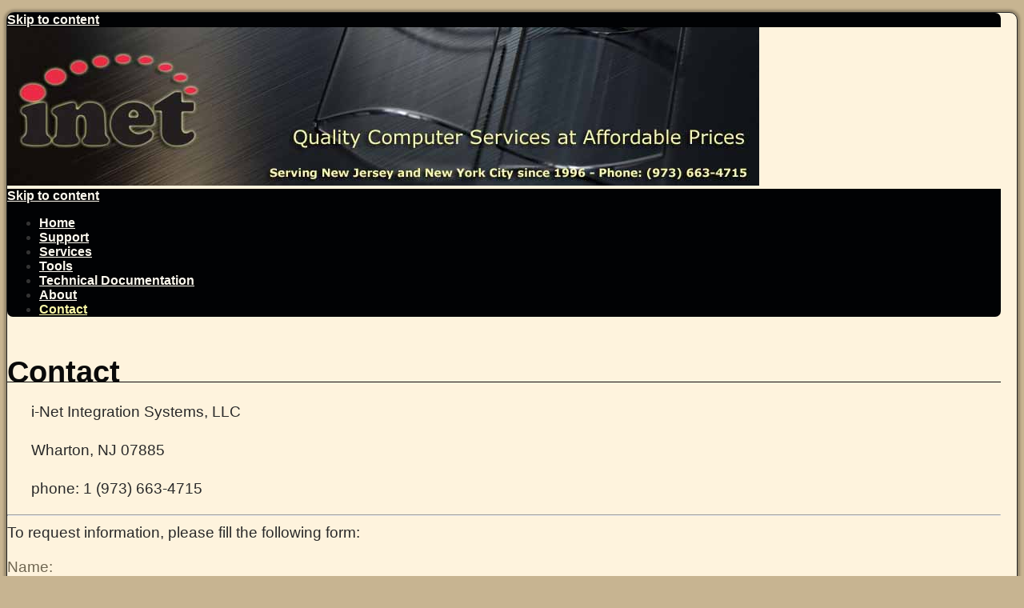

--- FILE ---
content_type: text/html; charset=UTF-8
request_url: http://www.inetnj.com/?page_id=187
body_size: 24143
content:
<!DOCTYPE html>
<html lang="en-US">
<head>
<meta charset="UTF-8" />
<title>Contact | i-Net Integration Systems, LLC</title>
<link rel="profile" href="http://gmpg.org/xfn/11" />
<link rel="stylesheet" type="text/css" media="all" href="http://www.inetnj.com/wp-content/themes/2010-weaver/style.css" />
<link rel="pingback" href="http://www.inetnj.com/xmlrpc.php" />
<link rel='dns-prefetch' href='//s.w.org' />
<link rel="alternate" type="application/rss+xml" title="i-Net Integration Systems, LLC &raquo; Feed" href="http://www.inetnj.com/?feed=rss2" />
<link rel="alternate" type="application/rss+xml" title="i-Net Integration Systems, LLC &raquo; Comments Feed" href="http://www.inetnj.com/?feed=comments-rss2" />
		<script type="text/javascript">
			window._wpemojiSettings = {"baseUrl":"https:\/\/s.w.org\/images\/core\/emoji\/2\/72x72\/","ext":".png","svgUrl":"https:\/\/s.w.org\/images\/core\/emoji\/2\/svg\/","svgExt":".svg","source":{"concatemoji":"http:\/\/www.inetnj.com\/wp-includes\/js\/wp-emoji-release.min.js?ver=4.6.1"}};
			!function(a,b,c){function d(a){var c,d,e,f,g,h=b.createElement("canvas"),i=h.getContext&&h.getContext("2d"),j=String.fromCharCode;if(!i||!i.fillText)return!1;switch(i.textBaseline="top",i.font="600 32px Arial",a){case"flag":return i.fillText(j(55356,56806,55356,56826),0,0),!(h.toDataURL().length<3e3)&&(i.clearRect(0,0,h.width,h.height),i.fillText(j(55356,57331,65039,8205,55356,57096),0,0),c=h.toDataURL(),i.clearRect(0,0,h.width,h.height),i.fillText(j(55356,57331,55356,57096),0,0),d=h.toDataURL(),c!==d);case"diversity":return i.fillText(j(55356,57221),0,0),e=i.getImageData(16,16,1,1).data,f=e[0]+","+e[1]+","+e[2]+","+e[3],i.fillText(j(55356,57221,55356,57343),0,0),e=i.getImageData(16,16,1,1).data,g=e[0]+","+e[1]+","+e[2]+","+e[3],f!==g;case"simple":return i.fillText(j(55357,56835),0,0),0!==i.getImageData(16,16,1,1).data[0];case"unicode8":return i.fillText(j(55356,57135),0,0),0!==i.getImageData(16,16,1,1).data[0];case"unicode9":return i.fillText(j(55358,56631),0,0),0!==i.getImageData(16,16,1,1).data[0]}return!1}function e(a){var c=b.createElement("script");c.src=a,c.type="text/javascript",b.getElementsByTagName("head")[0].appendChild(c)}var f,g,h,i;for(i=Array("simple","flag","unicode8","diversity","unicode9"),c.supports={everything:!0,everythingExceptFlag:!0},h=0;h<i.length;h++)c.supports[i[h]]=d(i[h]),c.supports.everything=c.supports.everything&&c.supports[i[h]],"flag"!==i[h]&&(c.supports.everythingExceptFlag=c.supports.everythingExceptFlag&&c.supports[i[h]]);c.supports.everythingExceptFlag=c.supports.everythingExceptFlag&&!c.supports.flag,c.DOMReady=!1,c.readyCallback=function(){c.DOMReady=!0},c.supports.everything||(g=function(){c.readyCallback()},b.addEventListener?(b.addEventListener("DOMContentLoaded",g,!1),a.addEventListener("load",g,!1)):(a.attachEvent("onload",g),b.attachEvent("onreadystatechange",function(){"complete"===b.readyState&&c.readyCallback()})),f=c.source||{},f.concatemoji?e(f.concatemoji):f.wpemoji&&f.twemoji&&(e(f.twemoji),e(f.wpemoji)))}(window,document,window._wpemojiSettings);
		</script>
		<style type="text/css">
img.wp-smiley,
img.emoji {
	display: inline !important;
	border: none !important;
	box-shadow: none !important;
	height: 1em !important;
	width: 1em !important;
	margin: 0 .07em !important;
	vertical-align: -0.1em !important;
	background: none !important;
	padding: 0 !important;
}
</style>
<link rel='https://api.w.org/' href='http://www.inetnj.com/?rest_route=/' />
<link rel="EditURI" type="application/rsd+xml" title="RSD" href="http://www.inetnj.com/xmlrpc.php?rsd" />
<link rel="wlwmanifest" type="application/wlwmanifest+xml" href="http://www.inetnj.com/wp-includes/wlwmanifest.xml" /> 
<meta name="generator" content="WordPress 4.6.1" />
<link rel="canonical" href="http://www.inetnj.com/?page_id=187" />
<link rel='shortlink' href='http://www.inetnj.com/?p=187' />
<link rel="alternate" type="application/json+oembed" href="http://www.inetnj.com/?rest_route=%2Foembed%2F1.0%2Fembed&#038;url=http%3A%2F%2Fwww.inetnj.com%2F%3Fpage_id%3D187" />
<link rel="alternate" type="text/xml+oembed" href="http://www.inetnj.com/?rest_route=%2Foembed%2F1.0%2Fembed&#038;url=http%3A%2F%2Fwww.inetnj.com%2F%3Fpage_id%3D187&#038;format=xml" />

<style type="text/css">
 .tcf_input {display:none !important; visibility:hidden !important;}
/* field names */
 .contactform label { display:block; }
 /* fields */
 .contactform input.text { display:block; width:400px; border:1px blue solid; }
 /* message area */
 .contactform textarea { display:block; width:400px; height:200px; }
 /* ok message */
 .contactform_respons { display:block; color:green; font-weight:bold; border: 2px green solid; padding:10px; }
 /* error message */
 .contactform_error { display:block; color:red; font-weight:bold; border: 2px red solid; padding:10px; }
 
</style>

<!-- This site is using 2010 Weaver V1.4 subtheme: Wheat -->
<meta name="description" content=" i-Net Integration Systems, LLC - Service and support " />
<meta name="keywords" content="i-Net Integration Systems, LLC blog, i-Net Integration Systems, LLC" />
<style type="text/css">
#main { padding: 15px 0 0 0; }
#container, #primary, #secondary, #ttw-top-widget, #ttw-bot-widget {-moz-border-radius: 10px; -webkit-border-radius: 10px; border-radius: 10px;}
#access {-moz-border-radius-bottomleft: 7px; -moz-border-radius-bottomright: 7px;
  -webkit-border-bottom-left-radius: 7px; -webkit-border-bottom-right-radius: 7px;border-bottom-left-radius: 7px; border-bottom-right-radius: 7px;}#access2 {-moz-border-radius-topleft: 7px; -moz-border-radius-topright: 7px;
  -webkit-border-top-left-radius: 7px; -webkit-border-top-right-radius: 7px;border-top-left-radius: 7px; border-top-right-radius: 7px;}#wrapper {-moz-border-radius: 10px; -webkit-border-radius: 10px; border-radius: 10px; margin-top: 15px; margin-bottom: 15px;}
#wrapper {border: 1px solid #222222; padding-right: 20px; margin-top: 15px; margin-bottom: 15px;}
#header {margin-top: 0px;}#primary, #secondary, #ttw-top-widget, #ttw-bot-widget {border: 1px solid #222222;}
body, input, textarea { color: #333333; }
#content, #content input, #content textarea { color: #292929; }
#content {font-size: 120%; line-height: 125%; }
#comments {font-size: 90%; line-height: 90%; }
#comments .pingback p { color: #706752; }
#respond label, #respond dt, #respond dd { color: #706752; }
.entry-meta, .entry-content label, .entry-utility { color: #706752; }
#content .wp-caption, #content .gallery .gallery-caption { color: #706752; }
.navigation { color: #706752; }
#content h1, #content h2, #content h3, #content h4, #content h5, #content h6 { color: #0A0A0A; }
h1, h2, h3, h4, h5, h6 { color: #0A0A0A; }
.page-title { color: #0A0A0A; }
#content .entry-title { color: #0A0A0A; }
.page-link { color: #0A0A0A; }
#entry-author-info h2 { color: #0A0A0A; }
h3#comments-title, h3#reply-title { color: #0A0A0A; }
.comment-author cite { color: #0A0A0A; }
.entry-content fieldset legend { color: #0A0A0A; }
#colophon { border-top: 4px solid #AB9B7D ;  }
hr { background-color: #AB9B7D; }
.entry-title {border-bottom: 1px solid #0A0A0A; }
.widget-title {border-bottom: 1px solid #222222; }
#wrapper { background-color: #FEF3DD; }
#main { background-color: transparent; }
#container { background-color: transparent; }
#content { background-color: transparent; }
#footer { background-color: #F5DEB3; }
#primary { background-color: #F5DEB3; padding-left: 10px; padding-top: 10px; margin-bottom: 5px;}
#secondary { background-color: #F5DEB3; padding-left: 10px; padding-top: 10px; margin-bottom: 5px;}
#ttw-top-widget, #ttw-bot-widget { background-color: #F5DEB3; padding-left: 10px; padding-top: 10px; margin-bottom: 5px;}
body {background-image: url(http://www.inetnj.com/wp-content/themes/2010-weaver/images/gr.png); background-attachment: scroll; background-repeat: repeat-x;}
a:link { color: #474134; }
a:visited { color: #706752; }
a:active, a:hover { color: #C91640; }
#primary a:link, #secondary a:link, #footer-widget-area a:link { color: #474134; }
#primary a:visited, #secondary a:visited, #footer-widget-area a:visited { color: #706752; }
#primary a:hover, #secondary a:hover, #footer-widget-area a:hover { color: #C91640; }
.entry-title a:link { color: #0A0A0A; }
.widget_rss a.rsswidget:link { color: #0A0A0A; }
.entry-title a:visited { color: #0A0A0A; }
.widget_rss a.rsswidget:visited { color: #0A0A0A; }
.entry-title a:active, .entry-title a:hover { color: #C91640; }
.widget_rss a.rsswidget:active, .widget_rss a.rsswidget:hover { color: #C91640; }
.page-title a:link { color: #474134; }
.entry-meta a:link { color: #474134; }
.entry-utility a:link { color: #474134; }
.navigation a:link { color: #474134; }
.comment-meta a:link { color: #474134; }
.reply a:link, a.comment-edit-link:link { color: #474134; }
.page-title a:visited { color: #706752; }
.entry-meta a:visited { color: #706752; }
.entry-utility a:visited { color: #706752; }
.navigation a:visited { color: #706752; }
.comment-meta a:visited { color: #706752; }
.reply a:visited, a.comment-edit-link:visited { color: #706752; }
.page-title a:active, .page-title a:hover { color: #C91640; }
.entry-meta a:hover, .entry-meta a:active { color: #C91640; }
.entry-utility a:hover, .entry-utility a:active { color: #C91640; }
.navigation a:active, .navigation a:hover { color: #C91640; }
.comment-meta a:active, .comment-meta a:hover { color: #C91640; }
.reply a:active, a.comment-edit-link:active, .reply a:hover, a.comment-edit-link:hover { color: #C91640; }
#access, #access2 { background-color: #010204; }
#access, #access li ul ul > a {font-weight:bold;}#access2, #access2 li ul ul > a {font-weight:bold;}#access ul ul a, #access li:hover > a, #access ul ul :hover > a  { background-color: #BAA987; }
#access2 ul ul a, #access2 li:hover > a, #access2 ul ul :hover > a  { background-color: #BAA987; }
#access a { color: #FFFAEF; }
#access2 a { color: #FFFAEF; }
#access li:hover > a, #access ul ul :hover > a { color: #F0EBE0; }
#access2 li:hover > a, #access2 ul ul :hover > a { color: #F0EBE0; }
#access ul li.current_page_item > a, #access ul li.current-menu-ancestor > a,
#access ul li.current-menu-item > a, #access ul li.current-menu-parent > a { color: #FAF7A6; }
#access2 ul li.current_page_item > a, #access2 ul li.current-menu-ancestor > a,
#access2 ul li.current-menu-item > a, #access ul li.current-menu-parent > a { color: #FAF7A6; }
#site-title a { color: #FEF9EE; }
#site-description { color: #FFFAEF; }
body, input, textarea, .page-title span, .pingback a.url { font-family: "Helvetica Neue", Arial, Helvetica, sans-serif;}
#site-description {font-size:130%; font-style:bold;}#access, #access2 { background-image: url(http://www.inetnj.com/wp-content/themes/2010-weaver/images/weaver/fade.png);}
#access ul ul a, #access li:hover > a, #access ul ul :hover > a  { background-image: url(http://www.inetnj.com/wp-content/themes/2010-weaver/images/weaver/fadeup.png);}
#access2 ul ul a, #access2 li:hover > a, #access2 ul ul :hover > a  { background-image: url(http://www.inetnj.com/wp-content/themes/2010-weaver/images/weaver/fadeup.png);}
body { background-color: #C7B491; }
body {background-image: url(http://www.inetnj.com/wp-content/themes/2010-weaver/images/gr.png); background-attachment: scroll; background-repeat: repeat-x;}
#wrapper {box-shadow: 0 0 3px 3px rgba(0,0,0,0.25); -webkit-box-shadow: 0 0 3px 3px rgba(0,0,0,0.25); -moz-box-shadow: 0 0 3px 3px rgba(0,0,0,0.25);}
</style> <!-- end of style section -->

<!-- Add your own CSS snippets between the style tags. -->
<style type="text/css">
</style>
<!-- End of TT Weaver options -->
</head>

<body class="page page-id-187 page-template-default">
<div id="wrapper" class="hfeed">

	<div id="header">
		<div id="masthead">
			<div id="branding" role="banner">
				<div id="ttw-site-logo"></div>
				<div id="ttw-site-logo-link" onclick="location.href='http://www.inetnj.com/';" style="cursor:pointer;"></div>
				
													<div id="access2" role="navigation">
										<div class="skip-link screen-reader-text"><a href="#content" title="Skip to content">Skip to content</a></div>
															</div><!-- #access2 -->
														<img src="http://mail2.inetnj.com/wp-content/uploads/2010/10/i-Net-header1.jpg" width="940" height="198" alt="" />
								</div><!-- #branding -->

						<div id="access" role="navigation">
			  				<div class="skip-link screen-reader-text"><a href="#content" title="Skip to content">Skip to content</a></div>
								<div class="menu-header"><ul id="menu-top-menu" class="menu"><li id="menu-item-10" class="menu-item menu-item-type-post_type menu-item-object-page menu-item-10"><a href="http://www.inetnj.com/">Home</a></li>
<li id="menu-item-29" class="menu-item menu-item-type-post_type menu-item-object-page menu-item-29"><a href="http://www.inetnj.com/?page_id=27">Support</a></li>
<li id="menu-item-30" class="menu-item menu-item-type-post_type menu-item-object-page menu-item-30"><a href="http://www.inetnj.com/?page_id=12">Services</a></li>
<li id="menu-item-36" class="menu-item menu-item-type-post_type menu-item-object-page menu-item-36"><a href="http://www.inetnj.com/?page_id=34">Tools</a></li>
<li id="menu-item-66" class="menu-item menu-item-type-post_type menu-item-object-page menu-item-66"><a href="http://www.inetnj.com/?page_id=49">Technical Documentation</a></li>
<li id="menu-item-11" class="menu-item menu-item-type-post_type menu-item-object-page menu-item-11"><a href="http://www.inetnj.com/?page_id=2">About</a></li>
<li id="menu-item-189" class="menu-item menu-item-type-post_type menu-item-object-page current-menu-item page_item page-item-187 current_page_item menu-item-189"><a href="http://www.inetnj.com/?page_id=187">Contact</a></li>
</ul></div>			</div><!-- #access -->
								</div><!-- #masthead -->
	</div><!-- #header -->

	<div id="main">	<div id="container">
		<div id="content">
				<div id="post-187" class="post-187 page type-page status-publish hentry">
				
			<h1 class="entry-title">Contact</h1>
							

			<div class="entry-content">
				<p style="padding-left: 30px;">i-Net Integration Systems, LLC</br><br />
Wharton, NJ 07885</br><br />
phone: 1 (973) 663-4715</p>
<hr />To request information, please fill the following form:</p>

			<div class="contactform" id="tcform">
			
			<form action="" method="post">
			<div>
			<input name="tcf_name" id="tcf_name" value="" class="tcf_input" />
			<input name="tcf_sendit" id="tcf_sendit" value="1" class="tcf_input" />
			<label for="tcf_sender">Name:</label>
			<input name="tcf_sender" id="tcf_sender" size="30" value="" />
			<label for="tcf_email">Email:</label>
			<input name="tcf_email" id="tcf_email" size="30" value="" />
			<label for="tcf_subject">Subject:</label>
			<input name="tcf_subject" id="tcf_subject" size="30" value="" />
			<label for="tcf_msg">Your Message:</label>
			<textarea name="tcf_msg" id="tcf_msg" cols="50" rows="10"></textarea>
				
			<input type="submit" name="submit" value="Send" id="contactsubmit"  />
			</div>
			</form>
			</div>
											</div><!-- .entry-content -->
		</div><!-- #post-187 -->
		
			<div id="comments">


	<p class="nocomments">Comments are closed.</p>



</div><!-- #comments -->
		
	</div><!-- #content -->
		</div><!-- #container -->

		<div id="primary" class="widget-area" role="complementary">
			<ul class="xoxo">

<li id="search-2" class="widget-container widget_search"><form role="search" method="get" id="searchform" class="searchform" action="http://www.inetnj.com/">
				<div>
					<label class="screen-reader-text" for="s">Search for:</label>
					<input type="text" value="" name="s" id="s" />
					<input type="submit" id="searchsubmit" value="Search" />
				</div>
			</form></li><li id="pages-3" class="widget-container widget_pages"><h3 class="widget-title">Technical Notes</h3>		<ul>
			<li class="page_item page-item-280"><a href="http://www.inetnj.com/?page_id=280">Access SharePoint Services from the Internet</a></li>
<li class="page_item page-item-345"><a href="http://www.inetnj.com/?page_id=345">Application Error : The instruction at &#8220;0x60d24865&#8221; referenced memory at &#8220;0x01da2820&#8221;. The memory could not be &#8220;read&#8221;</a></li>
<li class="page_item page-item-596"><a href="http://www.inetnj.com/?page_id=596">Autocomplete for Outlook 2007, Outlook 2010 and Outlook 2013</a></li>
<li class="page_item page-item-166"><a href="http://www.inetnj.com/?page_id=166">Can&#8217;t open or save an attachment in Outlook 2003</a></li>
<li class="page_item page-item-608"><a href="http://www.inetnj.com/?page_id=608">Cannot connect Windows 7 Pro to Windows 2000 server Domain</a></li>
<li class="page_item page-item-184"><a href="http://www.inetnj.com/?page_id=184">Control panel missing in Windows XP</a></li>
<li class="page_item page-item-759"><a href="http://www.inetnj.com/?page_id=759">Customize Windows 7 Logon screen wallpaper</a></li>
<li class="page_item page-item-232"><a href="http://www.inetnj.com/?page_id=232">Enable Explicit Error Reporting in IIS 7</a></li>
<li class="page_item page-item-404"><a href="http://www.inetnj.com/?page_id=404">End Program &#8211; WMS Idle</a></li>
<li class="page_item page-item-501"><a href="http://www.inetnj.com/?page_id=501">Error 9667 MSExchangeIS Failed to create a new named property for database because the number of named properties reached the quota limit</a></li>
<li class="page_item page-item-116"><a href="http://www.inetnj.com/?page_id=116">Error in registry for extension &#8220;Exchange Extensions;?&#8221;</a></li>
<li class="page_item page-item-713"><a href="http://www.inetnj.com/?page_id=713">Exchange Server 2003 &#8211; Automatic replies (Out of Office) to Internet recipients isn’t working</a></li>
<li class="page_item page-item-8"><a href="http://www.inetnj.com/">Home</a></li>
<li class="page_item page-item-415"><a href="http://www.inetnj.com/?page_id=415">How To Configure Windows 7 / Vista / XP For Automatic Logon</a></li>
<li class="page_item page-item-80"><a href="http://www.inetnj.com/?page_id=80">How to grant a user access to my mailbox using Microsoft Outlook 2003 in an Exchange Server 2003 environment?</a></li>
<li class="page_item page-item-218"><a href="http://www.inetnj.com/?page_id=218">How to Make Windows 2008 (or Windows 7) to Search for File Contents</a></li>
<li class="page_item page-item-152"><a href="http://www.inetnj.com/?page_id=152">How to show my &#8216;Contacts’ in the Address Book &#8211; Outlook</a></li>
<li class="page_item page-item-634"><a href="http://www.inetnj.com/?page_id=634">HP ProLiant: Unable to open the event notification service. Access is denied.</a></li>
<li class="page_item page-item-350"><a href="http://www.inetnj.com/?page_id=350">IE8 Mouse Cursor Disappears</a></li>
<li class="page_item page-item-620"><a href="http://www.inetnj.com/?page_id=620">Internet Explorer 11 Default Search</a></li>
<li class="page_item page-item-266"><a href="http://www.inetnj.com/?page_id=266">Internet Explorer on Windows XP doesn&#8217;t save password</a></li>
<li class="page_item page-item-526"><a href="http://www.inetnj.com/?page_id=526">IPSEC Services won&#8217;t start &#8211; Windows Server 2003</a></li>
<li class="page_item page-item-583"><a href="http://www.inetnj.com/?page_id=583">Java application blocked by security settings</a></li>
<li class="page_item page-item-729"><a href="http://www.inetnj.com/?page_id=729">Kaspersky EndPoint Security blocking share folder in local computer</a></li>
<li class="page_item page-item-643"><a href="http://www.inetnj.com/?page_id=643">Kaspersky: How to allow TeamViewer remote control access to the interface of Kaspersky Endpoint Security 10 for Windows Workstations</a></li>
<li class="page_item page-item-296"><a href="http://www.inetnj.com/?page_id=296">Kaspesky Exchange 2003 Antispan compilation failed</a></li>
<li class="page_item page-item-460"><a href="http://www.inetnj.com/?page_id=460">Outlook 2003 &#8211; You receive the &#8220;unable to display the folder&#8221; error message when you select the Inbox folder</a></li>
<li class="page_item page-item-399"><a href="http://www.inetnj.com/?page_id=399">Outlook 2003 shows underline when sending emails</a></li>
<li class="page_item page-item-386"><a href="http://www.inetnj.com/?page_id=386">Outlook 2003 won’t display email images</a></li>
<li class="page_item page-item-766"><a href="http://www.inetnj.com/?page_id=766">Outlook 2010 Message option &#8211; Internet Headers</a></li>
<li class="page_item page-item-146"><a href="http://www.inetnj.com/?page_id=146">Outlook Web Access &#8211; unable to display graphics</a></li>
<li class="page_item page-item-140"><a href="http://www.inetnj.com/?page_id=140">Outlook Web Access &#8211; unable to use reply or create new email</a></li>
<li class="page_item page-item-305"><a href="http://www.inetnj.com/?page_id=305">SharePoint Config Log file too big – How to reduce it</a></li>
<li class="page_item page-item-92"><a href="http://www.inetnj.com/?page_id=92">Sharing my Outlook Contacts in a Exchange Server 2003 environment</a></li>
<li class="page_item page-item-357"><a href="http://www.inetnj.com/?page_id=357">Show User&#8217;s Public IP address in PHP5</a></li>
<li class="page_item page-item-734"><a href="http://www.inetnj.com/?page_id=734">Spam detected by content scanner. Message rejected. #554 5.7.1</a></li>
<li class="page_item page-item-469"><a href="http://www.inetnj.com/?page_id=469">STOP: C0000218 {Registry File Failure} The registry cannot load the hive (file): \SystemRoot\System32\Config\SOFTWARE</a></li>
<li class="page_item page-item-534"><a href="http://www.inetnj.com/?page_id=534">Synology &#8211; Accessing shared folders without password</a></li>
<li class="page_item page-item-49"><a href="http://www.inetnj.com/?page_id=49">Technical Documentation</a></li>
<li class="page_item page-item-483"><a href="http://www.inetnj.com/?page_id=483">The application failed to initialize properly (0xc0000135)</a></li>
<li class="page_item page-item-274"><a href="http://www.inetnj.com/?page_id=274">Where is C:\Documents and Settings folder in Windows Vista?</a></li>
<li class="page_item page-item-251"><a href="http://www.inetnj.com/?page_id=251">Why does CDO.Message give me 8004020F errors?</a></li>
<li class="page_item page-item-744"><a href="http://www.inetnj.com/?page_id=744">Windows 7 &#8211; Cannot Remote Desktop From the Internet with Kaspersky Endpoint Security 10</a></li>
<li class="page_item page-item-751"><a href="http://www.inetnj.com/?page_id=751">Windows 7 &#8211; My screen has flipped sideways</a></li>
<li class="page_item page-item-327"><a href="http://www.inetnj.com/?page_id=327">Windows cannot load extensible counter DLL MSSQL$BKUPEXEC</a></li>
<li class="page_item page-item-695"><a href="http://www.inetnj.com/?page_id=695">Windows Server 2008 Backup &#8211; The volume shadow copy operation failed with error 0x80042336</a></li>
<li class="page_item page-item-190"><a href="http://www.inetnj.com/?page_id=190">Windows XP Offline Files for My Documents</a></li>
<li class="page_item page-item-177"><a href="http://www.inetnj.com/?page_id=177">Windows XP reboots continuously</a></li>
		</ul>
		</li>			</ul>
		</div><!-- #primary .widget-area -->

	</div><!-- #main -->
	<div id="footer">
		<div id="colophon">

<table id='ttw_ftable'><tr>
 <td id='ttw_ftdl'><div id="site-info">
 &copy; 2026 - <a href="http://www.inetnj.com/" title="i-Net Integration Systems, LLC" rel="home">i-Net Integration Systems, LLC</a>
 </div></td>  
 <td id='ttw_ftdr'><div id="site-generator">
  <a href="http://wordpress.org/" title="Semantic Personal Publishing Platform" rel="generator">Proudly powered by WordPress.</a>
 2010 Weaver by WPWeaver.info
 </div></td> </tr></table>
		</div><!-- #colophon -->
	</div><!-- #footer -->

</div><!-- #wrapper -->

<script type='text/javascript' src='http://www.inetnj.com/wp-includes/js/comment-reply.min.js?ver=4.6.1'></script>
<script type='text/javascript' src='http://www.inetnj.com/wp-includes/js/wp-embed.min.js?ver=4.6.1'></script>
</body>
</html>